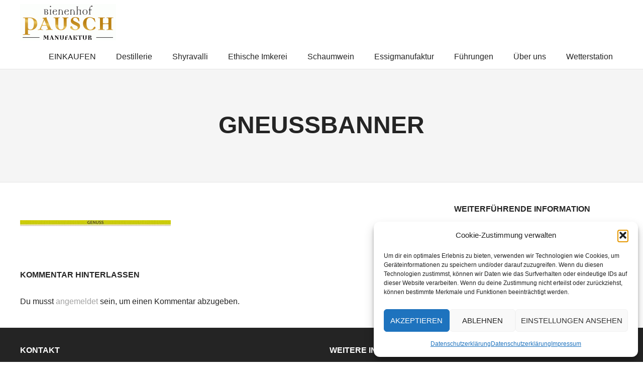

--- FILE ---
content_type: text/javascript
request_url: https://bienenhof-pausch.de/wp-content/themes/palm-beach/assets/js/sticky-header.js?ver=20170127
body_size: 1032
content:
/**
 * Sticky Header
 *
 * Copyright 2017 ThemeZee
 * Free to use under the GPLv2 and later license.
 * http://www.gnu.org/licenses/gpl-2.0.html
 *
 * Author: Thomas Weichselbaumer (themezee.com)
 *
 * @package Palm Beach
 */

(function($) {

	/**--------------------------------------------------------------
	# Sticky Header
	--------------------------------------------------------------*/
	$.fn.stickyHeader = function() {

		var body = $( 'body' ),
			top_position = $( this ).offset().top - body.offset().top - 1,
			header_height = $( this ).height() + top_position;

		var makeSticky = function() {

			var window_top = $( window ).scrollTop();

			if ( window_top > top_position ) {

				body.addClass( 'sticky-header' );
				body.css( 'padding-top', header_height + 'px' );

			} else {

				body.removeClass( 'sticky-header' );
				body.css( 'padding-top', '0' );

			}
		}

		makeSticky();

		$( window ).scroll( makeSticky );

	};

	/**--------------------------------------------------------------
	# Setup Sticky Header
	--------------------------------------------------------------*/
	$( document ).ready( function() {

		/* Add Sticky Header feature */
		$( '.site-header' ).stickyHeader();

	} );

}(jQuery));
